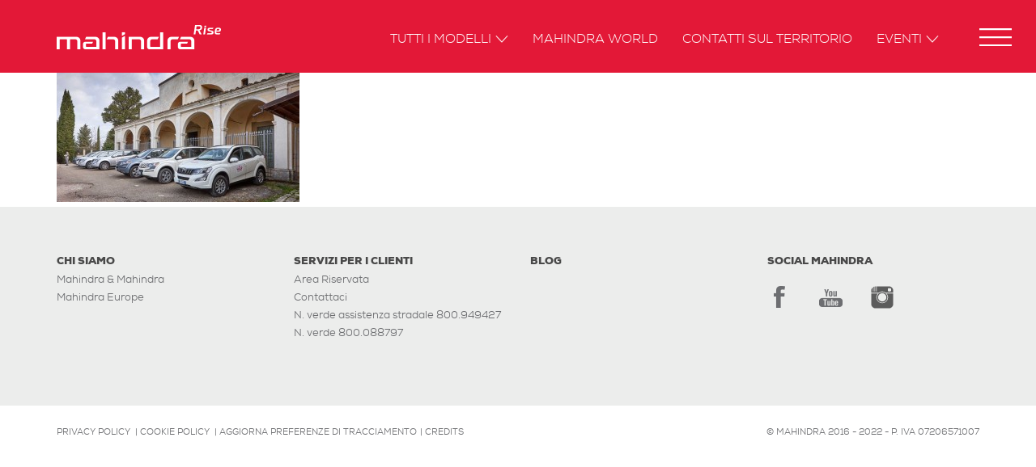

--- FILE ---
content_type: text/html; charset=UTF-8
request_url: https://www.mahindra.it/primo-raduno-xuv500-foto-gallery/064k8495/
body_size: 9303
content:
<!DOCTYPE html>
<!--[if lt IE 7 ]> <body data-rsssl=1 class="ie6">[endif]-->
<!--[if IE 7 ]><body data-rsssl=1 class="ie7">[endif]-->
<!--[if IE 8 ]><body data-rsssl=1 class="ie8">[endif]-->
<!--[if IE 9 ]><body data-rsssl=1 class="ie9">[endif]-->
<!--[if (gt IE 9)|!(IE)]>[endif]-->

<html>

<head>
    <meta charset="UTF-8">
    <meta http-equiv="X-UA-Compatible" content="IE=edge">
    <meta name="viewport" content="width=device-width, user-scalable=no, initial-scale=1">
	<meta name="facebook-domain-verification" content="hy8qsa4msdc3ikz16wtkb0ix8zjynu" />

    			<script type="text/javascript" class="_iub_cs_skip">
				var _iub = _iub || {};
				_iub.csConfiguration = _iub.csConfiguration || {};
				_iub.csConfiguration.siteId = "2860280";
				_iub.csConfiguration.cookiePolicyId = "61909846";
			</script>
			<script class="_iub_cs_skip" src="https://cs.iubenda.com/autoblocking/2860280.js"></script>
			<meta name='robots' content='index, follow, max-image-preview:large, max-snippet:-1, max-video-preview:-1' />

	<!-- This site is optimized with the Yoast SEO plugin v19.14 - https://yoast.com/wordpress/plugins/seo/ -->
	<title>064K8495 - Mahindra Italia</title>
	<link rel="canonical" href="https://www.mahindra.it/primo-raduno-xuv500-foto-gallery/064k8495/" />
	<meta property="og:locale" content="it_IT" />
	<meta property="og:type" content="article" />
	<meta property="og:title" content="064K8495 - Mahindra Italia" />
	<meta property="og:url" content="https://www.mahindra.it/primo-raduno-xuv500-foto-gallery/064k8495/" />
	<meta property="og:site_name" content="Mahindra Italia" />
	<meta property="article:modified_time" content="2018-12-12T14:26:27+00:00" />
	<meta property="og:image" content="https://www.mahindra.it/primo-raduno-xuv500-foto-gallery/064k8495" />
	<meta property="og:image:width" content="1997" />
	<meta property="og:image:height" content="1280" />
	<meta property="og:image:type" content="image/jpeg" />
	<meta name="twitter:card" content="summary_large_image" />
	<script type="application/ld+json" class="yoast-schema-graph">{"@context":"https://schema.org","@graph":[{"@type":"WebPage","@id":"https://www.mahindra.it/primo-raduno-xuv500-foto-gallery/064k8495/","url":"https://www.mahindra.it/primo-raduno-xuv500-foto-gallery/064k8495/","name":"064K8495 - Mahindra Italia","isPartOf":{"@id":"https://www.mahindra.it/#website"},"primaryImageOfPage":{"@id":"https://www.mahindra.it/primo-raduno-xuv500-foto-gallery/064k8495/#primaryimage"},"image":{"@id":"https://www.mahindra.it/primo-raduno-xuv500-foto-gallery/064k8495/#primaryimage"},"thumbnailUrl":"https://www.mahindra.it/wp-content/uploads/064K8495.jpg","datePublished":"2017-11-28T13:29:40+00:00","dateModified":"2018-12-12T14:26:27+00:00","breadcrumb":{"@id":"https://www.mahindra.it/primo-raduno-xuv500-foto-gallery/064k8495/#breadcrumb"},"inLanguage":"it-IT","potentialAction":[{"@type":"ReadAction","target":["https://www.mahindra.it/primo-raduno-xuv500-foto-gallery/064k8495/"]}]},{"@type":"ImageObject","inLanguage":"it-IT","@id":"https://www.mahindra.it/primo-raduno-xuv500-foto-gallery/064k8495/#primaryimage","url":"https://www.mahindra.it/wp-content/uploads/064K8495.jpg","contentUrl":"https://www.mahindra.it/wp-content/uploads/064K8495.jpg","width":1997,"height":1280,"caption":"primo raduno mahindra XUV 500"},{"@type":"BreadcrumbList","@id":"https://www.mahindra.it/primo-raduno-xuv500-foto-gallery/064k8495/#breadcrumb","itemListElement":[{"@type":"ListItem","position":1,"name":"Home","item":"https://www.mahindra.it/"},{"@type":"ListItem","position":2,"name":"Primo raduno XUV500 &#8211; foto gallery","item":"https://www.mahindra.it/primo-raduno-xuv500-foto-gallery/"},{"@type":"ListItem","position":3,"name":"064K8495"}]},{"@type":"WebSite","@id":"https://www.mahindra.it/#website","url":"https://www.mahindra.it/","name":"Mahindra Italia","description":"Rise.","publisher":{"@id":"https://www.mahindra.it/#organization"},"potentialAction":[{"@type":"SearchAction","target":{"@type":"EntryPoint","urlTemplate":"https://www.mahindra.it/?s={search_term_string}"},"query-input":"required name=search_term_string"}],"inLanguage":"it-IT"},{"@type":"Organization","@id":"https://www.mahindra.it/#organization","name":"Mahindra Italia","url":"https://www.mahindra.it/","logo":{"@type":"ImageObject","inLanguage":"it-IT","@id":"https://www.mahindra.it/#/schema/logo/image/","url":"https://www.mahindra.it/wp-content/uploads/2016/02/mahindra_news.jpg","contentUrl":"https://www.mahindra.it/wp-content/uploads/2016/02/mahindra_news.jpg","width":440,"height":290,"caption":"Mahindra Italia"},"image":{"@id":"https://www.mahindra.it/#/schema/logo/image/"}}]}</script>
	<!-- / Yoast SEO plugin. -->


<script type='application/javascript'  id='pys-version-script'>console.log('PixelYourSite Free version 9.5.3');</script>
<link rel='dns-prefetch' href='//cdn.iubenda.com' />
<link rel="alternate" type="application/rss+xml" title="Mahindra Italia &raquo; 064K8495 Feed dei commenti" href="https://www.mahindra.it/primo-raduno-xuv500-foto-gallery/064k8495/feed/" />
<link rel='stylesheet' id='wp-block-library-css' href='https://www.mahindra.it/wp-includes/css/dist/block-library/style.min.css?ver=a9841915d4f7ab65638d9cdf5340d174' type='text/css' media='all' />
<link rel='stylesheet' id='classic-theme-styles-css' href='https://www.mahindra.it/wp-includes/css/classic-themes.min.css?ver=1' type='text/css' media='all' />
<style id='global-styles-inline-css' type='text/css'>
body{--wp--preset--color--black: #000000;--wp--preset--color--cyan-bluish-gray: #abb8c3;--wp--preset--color--white: #ffffff;--wp--preset--color--pale-pink: #f78da7;--wp--preset--color--vivid-red: #cf2e2e;--wp--preset--color--luminous-vivid-orange: #ff6900;--wp--preset--color--luminous-vivid-amber: #fcb900;--wp--preset--color--light-green-cyan: #7bdcb5;--wp--preset--color--vivid-green-cyan: #00d084;--wp--preset--color--pale-cyan-blue: #8ed1fc;--wp--preset--color--vivid-cyan-blue: #0693e3;--wp--preset--color--vivid-purple: #9b51e0;--wp--preset--gradient--vivid-cyan-blue-to-vivid-purple: linear-gradient(135deg,rgba(6,147,227,1) 0%,rgb(155,81,224) 100%);--wp--preset--gradient--light-green-cyan-to-vivid-green-cyan: linear-gradient(135deg,rgb(122,220,180) 0%,rgb(0,208,130) 100%);--wp--preset--gradient--luminous-vivid-amber-to-luminous-vivid-orange: linear-gradient(135deg,rgba(252,185,0,1) 0%,rgba(255,105,0,1) 100%);--wp--preset--gradient--luminous-vivid-orange-to-vivid-red: linear-gradient(135deg,rgba(255,105,0,1) 0%,rgb(207,46,46) 100%);--wp--preset--gradient--very-light-gray-to-cyan-bluish-gray: linear-gradient(135deg,rgb(238,238,238) 0%,rgb(169,184,195) 100%);--wp--preset--gradient--cool-to-warm-spectrum: linear-gradient(135deg,rgb(74,234,220) 0%,rgb(151,120,209) 20%,rgb(207,42,186) 40%,rgb(238,44,130) 60%,rgb(251,105,98) 80%,rgb(254,248,76) 100%);--wp--preset--gradient--blush-light-purple: linear-gradient(135deg,rgb(255,206,236) 0%,rgb(152,150,240) 100%);--wp--preset--gradient--blush-bordeaux: linear-gradient(135deg,rgb(254,205,165) 0%,rgb(254,45,45) 50%,rgb(107,0,62) 100%);--wp--preset--gradient--luminous-dusk: linear-gradient(135deg,rgb(255,203,112) 0%,rgb(199,81,192) 50%,rgb(65,88,208) 100%);--wp--preset--gradient--pale-ocean: linear-gradient(135deg,rgb(255,245,203) 0%,rgb(182,227,212) 50%,rgb(51,167,181) 100%);--wp--preset--gradient--electric-grass: linear-gradient(135deg,rgb(202,248,128) 0%,rgb(113,206,126) 100%);--wp--preset--gradient--midnight: linear-gradient(135deg,rgb(2,3,129) 0%,rgb(40,116,252) 100%);--wp--preset--duotone--dark-grayscale: url('#wp-duotone-dark-grayscale');--wp--preset--duotone--grayscale: url('#wp-duotone-grayscale');--wp--preset--duotone--purple-yellow: url('#wp-duotone-purple-yellow');--wp--preset--duotone--blue-red: url('#wp-duotone-blue-red');--wp--preset--duotone--midnight: url('#wp-duotone-midnight');--wp--preset--duotone--magenta-yellow: url('#wp-duotone-magenta-yellow');--wp--preset--duotone--purple-green: url('#wp-duotone-purple-green');--wp--preset--duotone--blue-orange: url('#wp-duotone-blue-orange');--wp--preset--font-size--small: 13px;--wp--preset--font-size--medium: 20px;--wp--preset--font-size--large: 36px;--wp--preset--font-size--x-large: 42px;--wp--preset--spacing--20: 0.44rem;--wp--preset--spacing--30: 0.67rem;--wp--preset--spacing--40: 1rem;--wp--preset--spacing--50: 1.5rem;--wp--preset--spacing--60: 2.25rem;--wp--preset--spacing--70: 3.38rem;--wp--preset--spacing--80: 5.06rem;}:where(.is-layout-flex){gap: 0.5em;}body .is-layout-flow > .alignleft{float: left;margin-inline-start: 0;margin-inline-end: 2em;}body .is-layout-flow > .alignright{float: right;margin-inline-start: 2em;margin-inline-end: 0;}body .is-layout-flow > .aligncenter{margin-left: auto !important;margin-right: auto !important;}body .is-layout-constrained > .alignleft{float: left;margin-inline-start: 0;margin-inline-end: 2em;}body .is-layout-constrained > .alignright{float: right;margin-inline-start: 2em;margin-inline-end: 0;}body .is-layout-constrained > .aligncenter{margin-left: auto !important;margin-right: auto !important;}body .is-layout-constrained > :where(:not(.alignleft):not(.alignright):not(.alignfull)){max-width: var(--wp--style--global--content-size);margin-left: auto !important;margin-right: auto !important;}body .is-layout-constrained > .alignwide{max-width: var(--wp--style--global--wide-size);}body .is-layout-flex{display: flex;}body .is-layout-flex{flex-wrap: wrap;align-items: center;}body .is-layout-flex > *{margin: 0;}:where(.wp-block-columns.is-layout-flex){gap: 2em;}.has-black-color{color: var(--wp--preset--color--black) !important;}.has-cyan-bluish-gray-color{color: var(--wp--preset--color--cyan-bluish-gray) !important;}.has-white-color{color: var(--wp--preset--color--white) !important;}.has-pale-pink-color{color: var(--wp--preset--color--pale-pink) !important;}.has-vivid-red-color{color: var(--wp--preset--color--vivid-red) !important;}.has-luminous-vivid-orange-color{color: var(--wp--preset--color--luminous-vivid-orange) !important;}.has-luminous-vivid-amber-color{color: var(--wp--preset--color--luminous-vivid-amber) !important;}.has-light-green-cyan-color{color: var(--wp--preset--color--light-green-cyan) !important;}.has-vivid-green-cyan-color{color: var(--wp--preset--color--vivid-green-cyan) !important;}.has-pale-cyan-blue-color{color: var(--wp--preset--color--pale-cyan-blue) !important;}.has-vivid-cyan-blue-color{color: var(--wp--preset--color--vivid-cyan-blue) !important;}.has-vivid-purple-color{color: var(--wp--preset--color--vivid-purple) !important;}.has-black-background-color{background-color: var(--wp--preset--color--black) !important;}.has-cyan-bluish-gray-background-color{background-color: var(--wp--preset--color--cyan-bluish-gray) !important;}.has-white-background-color{background-color: var(--wp--preset--color--white) !important;}.has-pale-pink-background-color{background-color: var(--wp--preset--color--pale-pink) !important;}.has-vivid-red-background-color{background-color: var(--wp--preset--color--vivid-red) !important;}.has-luminous-vivid-orange-background-color{background-color: var(--wp--preset--color--luminous-vivid-orange) !important;}.has-luminous-vivid-amber-background-color{background-color: var(--wp--preset--color--luminous-vivid-amber) !important;}.has-light-green-cyan-background-color{background-color: var(--wp--preset--color--light-green-cyan) !important;}.has-vivid-green-cyan-background-color{background-color: var(--wp--preset--color--vivid-green-cyan) !important;}.has-pale-cyan-blue-background-color{background-color: var(--wp--preset--color--pale-cyan-blue) !important;}.has-vivid-cyan-blue-background-color{background-color: var(--wp--preset--color--vivid-cyan-blue) !important;}.has-vivid-purple-background-color{background-color: var(--wp--preset--color--vivid-purple) !important;}.has-black-border-color{border-color: var(--wp--preset--color--black) !important;}.has-cyan-bluish-gray-border-color{border-color: var(--wp--preset--color--cyan-bluish-gray) !important;}.has-white-border-color{border-color: var(--wp--preset--color--white) !important;}.has-pale-pink-border-color{border-color: var(--wp--preset--color--pale-pink) !important;}.has-vivid-red-border-color{border-color: var(--wp--preset--color--vivid-red) !important;}.has-luminous-vivid-orange-border-color{border-color: var(--wp--preset--color--luminous-vivid-orange) !important;}.has-luminous-vivid-amber-border-color{border-color: var(--wp--preset--color--luminous-vivid-amber) !important;}.has-light-green-cyan-border-color{border-color: var(--wp--preset--color--light-green-cyan) !important;}.has-vivid-green-cyan-border-color{border-color: var(--wp--preset--color--vivid-green-cyan) !important;}.has-pale-cyan-blue-border-color{border-color: var(--wp--preset--color--pale-cyan-blue) !important;}.has-vivid-cyan-blue-border-color{border-color: var(--wp--preset--color--vivid-cyan-blue) !important;}.has-vivid-purple-border-color{border-color: var(--wp--preset--color--vivid-purple) !important;}.has-vivid-cyan-blue-to-vivid-purple-gradient-background{background: var(--wp--preset--gradient--vivid-cyan-blue-to-vivid-purple) !important;}.has-light-green-cyan-to-vivid-green-cyan-gradient-background{background: var(--wp--preset--gradient--light-green-cyan-to-vivid-green-cyan) !important;}.has-luminous-vivid-amber-to-luminous-vivid-orange-gradient-background{background: var(--wp--preset--gradient--luminous-vivid-amber-to-luminous-vivid-orange) !important;}.has-luminous-vivid-orange-to-vivid-red-gradient-background{background: var(--wp--preset--gradient--luminous-vivid-orange-to-vivid-red) !important;}.has-very-light-gray-to-cyan-bluish-gray-gradient-background{background: var(--wp--preset--gradient--very-light-gray-to-cyan-bluish-gray) !important;}.has-cool-to-warm-spectrum-gradient-background{background: var(--wp--preset--gradient--cool-to-warm-spectrum) !important;}.has-blush-light-purple-gradient-background{background: var(--wp--preset--gradient--blush-light-purple) !important;}.has-blush-bordeaux-gradient-background{background: var(--wp--preset--gradient--blush-bordeaux) !important;}.has-luminous-dusk-gradient-background{background: var(--wp--preset--gradient--luminous-dusk) !important;}.has-pale-ocean-gradient-background{background: var(--wp--preset--gradient--pale-ocean) !important;}.has-electric-grass-gradient-background{background: var(--wp--preset--gradient--electric-grass) !important;}.has-midnight-gradient-background{background: var(--wp--preset--gradient--midnight) !important;}.has-small-font-size{font-size: var(--wp--preset--font-size--small) !important;}.has-medium-font-size{font-size: var(--wp--preset--font-size--medium) !important;}.has-large-font-size{font-size: var(--wp--preset--font-size--large) !important;}.has-x-large-font-size{font-size: var(--wp--preset--font-size--x-large) !important;}
.wp-block-navigation a:where(:not(.wp-element-button)){color: inherit;}
:where(.wp-block-columns.is-layout-flex){gap: 2em;}
.wp-block-pullquote{font-size: 1.5em;line-height: 1.6;}
</style>
<link rel='stylesheet' id='menu-image-css' href='https://www.mahindra.it/wp-content/plugins/menu-image/includes/css/menu-image.css?ver=3.0.8' type='text/css' media='all' />
<link rel='stylesheet' id='dashicons-css' href='https://www.mahindra.it/wp-includes/css/dashicons.min.css?ver=a9841915d4f7ab65638d9cdf5340d174' type='text/css' media='all' />
<link rel='stylesheet' id='rfbwp-fontawesome-css' href='https://www.mahindra.it/wp-content/plugins/responsive-flipbook/assets/fonts/font-awesome.css?ver=a9841915d4f7ab65638d9cdf5340d174' type='text/css' media='all' />
<link rel='stylesheet' id='rfbwp-et_icons-css' href='https://www.mahindra.it/wp-content/plugins/responsive-flipbook/assets/fonts/et-icons.css?ver=a9841915d4f7ab65638d9cdf5340d174' type='text/css' media='all' />
<link rel='stylesheet' id='rfbwp-et_line-css' href='https://www.mahindra.it/wp-content/plugins/responsive-flipbook/assets/fonts/et-line.css?ver=a9841915d4f7ab65638d9cdf5340d174' type='text/css' media='all' />
<link rel='stylesheet' id='rfbwp-styles-css' href='https://www.mahindra.it/wp-content/plugins/responsive-flipbook/assets/css/style.min.css?ver=a9841915d4f7ab65638d9cdf5340d174' type='text/css' media='all' />
<link rel='stylesheet' id='threesixty-css' href='https://www.mahindra.it/wp-content/plugins/smart-product-viewer/includes/css/360.css?ver=a9841915d4f7ab65638d9cdf5340d174' type='text/css' media='all' />
<link rel='stylesheet' id='magnific-popup-css' href='https://www.mahindra.it/wp-content/plugins/smart-product-viewer/includes/css/magnific-popup.css?ver=a9841915d4f7ab65638d9cdf5340d174' type='text/css' media='all' />

<script  type="text/javascript" class=" _iub_cs_skip" type='text/javascript' id='iubenda-head-inline-scripts-0'>

var _iub = _iub || [];
_iub.csConfiguration = {"perPurposeConsent":true,"siteId":2860280,"cookiePolicyId":61909846,"lang":"it", "banner":{ "acceptButtonCaptionColor":"#FFFFFF","acceptButtonColor":"#000000","acceptButtonDisplay":true,"backgroundColor":"#FFFFFF","closeButtonRejects":true,"customizeButtonCaptionColor":"#4D4D4D","customizeButtonColor":"#DADADA","customizeButtonDisplay":true,"explicitWithdrawal":true,"fontSizeBody":"12px","fontSizeCloseButton":"18px","listPurposes":true,"position":"float-bottom-right","textColor":"#000000" }};
</script>
<script  type="text/javascript" charset="UTF-8" async="" class=" _iub_cs_skip" type='text/javascript' src='//cdn.iubenda.com/cs/iubenda_cs.js?ver=3.11.1' id='iubenda-head-scripts-1-js'></script>
<script type='text/javascript' src='https://www.mahindra.it/wp-includes/js/jquery/jquery.min.js?ver=3.6.1' id='jquery-core-js'></script>
<script type='text/javascript' src='https://www.mahindra.it/wp-includes/js/jquery/jquery-migrate.min.js?ver=3.3.2' id='jquery-migrate-js'></script>
<script type='text/javascript' id='ion-sound-js-extra'>
/* <![CDATA[ */
var mpcthLocalize = {"soundsPath":"https:\/\/www.mahindra.it\/wp-content\/plugins\/responsive-flipbook\/assets\/sounds\/","downloadPath":"https:\/\/www.mahindra.it\/wp-content\/plugins\/responsive-flipbook\/includes\/download.php?file="};
/* ]]> */
</script>
<script type='text/javascript' src='https://www.mahindra.it/wp-content/plugins/responsive-flipbook/assets/js/ion.sound.min.js?ver=a9841915d4f7ab65638d9cdf5340d174' id='ion-sound-js'></script>
<script type='text/javascript' src='https://www.mahindra.it/wp-content/plugins/responsive-flipbook/assets/js/jquery.doubletap.js?ver=a9841915d4f7ab65638d9cdf5340d174' id='jquery-doubletab-js'></script>
<script type='text/javascript' src='https://www.mahindra.it/wp-content/plugins/smart-product-viewer/includes/js/jquery.magnific-popup.min.js?ver=a9841915d4f7ab65638d9cdf5340d174' id='magnific-popup-js'></script>
<script type='text/javascript' src='https://www.mahindra.it/wp-content/plugins/smart-product-viewer/includes/js/smart.product.min.js?ver=a9841915d4f7ab65638d9cdf5340d174' id='smart-product-js'></script>
<script type='text/javascript' src='https://www.mahindra.it/wp-content/plugins/smart-product-viewer/includes/js/spv.ajax.js?ver=a9841915d4f7ab65638d9cdf5340d174' id='spv.ajax-js'></script>
<script type='text/javascript' src='https://www.mahindra.it/wp-content/plugins/pixelyoursite/dist/scripts/jquery.bind-first-0.2.3.min.js?ver=a9841915d4f7ab65638d9cdf5340d174' id='jquery-bind-first-js'></script>
<script type='text/javascript' src='https://www.mahindra.it/wp-content/plugins/pixelyoursite/dist/scripts/js.cookie-2.1.3.min.js?ver=2.1.3' id='js-cookie-pys-js'></script>
<script type='text/javascript' id='pys-js-extra'>
/* <![CDATA[ */
var pysOptions = {"staticEvents":{"facebook":{"init_event":[{"delay":0,"type":"static","name":"PageView","pixelIds":["459799667955772"],"eventID":"9a0eb536-0e41-4d0b-b4ae-117397fc1341","params":{"page_title":"064K8495","post_type":"attachment","post_id":4871,"plugin":"PixelYourSite","user_role":"guest","event_url":"www.mahindra.it\/primo-raduno-xuv500-foto-gallery\/064k8495\/"},"e_id":"init_event","ids":[],"hasTimeWindow":false,"timeWindow":0,"woo_order":"","edd_order":""}]}},"dynamicEvents":{"automatic_event_form":{"facebook":{"delay":0,"type":"dyn","name":"Form","pixelIds":["459799667955772"],"eventID":"74b1bc7a-89a7-4d7e-9f6f-dc8fb81e1513","params":{"page_title":"064K8495","post_type":"attachment","post_id":4871,"plugin":"PixelYourSite","user_role":"guest","event_url":"www.mahindra.it\/primo-raduno-xuv500-foto-gallery\/064k8495\/"},"e_id":"automatic_event_form","ids":[],"hasTimeWindow":false,"timeWindow":0,"woo_order":"","edd_order":""}},"automatic_event_download":{"facebook":{"delay":0,"type":"dyn","name":"Download","extensions":["","doc","exe","js","pdf","ppt","tgz","zip","xls"],"pixelIds":["459799667955772"],"eventID":"e0ffa600-5798-4b81-9e16-1cb8a4f7b98f","params":{"page_title":"064K8495","post_type":"attachment","post_id":4871,"plugin":"PixelYourSite","user_role":"guest","event_url":"www.mahindra.it\/primo-raduno-xuv500-foto-gallery\/064k8495\/"},"e_id":"automatic_event_download","ids":[],"hasTimeWindow":false,"timeWindow":0,"woo_order":"","edd_order":""}},"automatic_event_comment":{"facebook":{"delay":0,"type":"dyn","name":"Comment","pixelIds":["459799667955772"],"eventID":"ff7878ec-00d1-4372-855d-14360822bba6","params":{"page_title":"064K8495","post_type":"attachment","post_id":4871,"plugin":"PixelYourSite","user_role":"guest","event_url":"www.mahindra.it\/primo-raduno-xuv500-foto-gallery\/064k8495\/"},"e_id":"automatic_event_comment","ids":[],"hasTimeWindow":false,"timeWindow":0,"woo_order":"","edd_order":""}}},"triggerEvents":[],"triggerEventTypes":[],"facebook":{"pixelIds":["459799667955772"],"advancedMatching":[],"advancedMatchingEnabled":true,"removeMetadata":false,"contentParams":{"post_type":"attachment","post_id":4871,"content_name":"064K8495","tags":"","categories":[]},"commentEventEnabled":true,"wooVariableAsSimple":false,"downloadEnabled":true,"formEventEnabled":true,"serverApiEnabled":true,"wooCRSendFromServer":false,"send_external_id":null},"debug":"","siteUrl":"https:\/\/www.mahindra.it","ajaxUrl":"https:\/\/www.mahindra.it\/wp-admin\/admin-ajax.php","ajax_event":"67be5ec894","enable_remove_download_url_param":"1","cookie_duration":"7","last_visit_duration":"60","enable_success_send_form":"","ajaxForServerEvent":"1","send_external_id":"1","external_id_expire":"180","google_consent_mode":"1","gdpr":{"ajax_enabled":false,"all_disabled_by_api":false,"facebook_disabled_by_api":false,"analytics_disabled_by_api":false,"google_ads_disabled_by_api":false,"pinterest_disabled_by_api":false,"bing_disabled_by_api":false,"externalID_disabled_by_api":false,"facebook_prior_consent_enabled":true,"analytics_prior_consent_enabled":true,"google_ads_prior_consent_enabled":null,"pinterest_prior_consent_enabled":true,"bing_prior_consent_enabled":true,"cookiebot_integration_enabled":false,"cookiebot_facebook_consent_category":"marketing","cookiebot_analytics_consent_category":"statistics","cookiebot_tiktok_consent_category":"marketing","cookiebot_google_ads_consent_category":null,"cookiebot_pinterest_consent_category":"marketing","cookiebot_bing_consent_category":"marketing","consent_magic_integration_enabled":false,"real_cookie_banner_integration_enabled":false,"cookie_notice_integration_enabled":false,"cookie_law_info_integration_enabled":false,"analytics_storage":{"enabled":true,"value":"granted","filter":false},"ad_storage":{"enabled":true,"value":"granted","filter":false},"ad_user_data":{"enabled":true,"value":"granted","filter":false},"ad_personalization":{"enabled":true,"value":"granted","filter":false}},"cookie":{"disabled_all_cookie":false,"disabled_start_session_cookie":false,"disabled_advanced_form_data_cookie":false,"disabled_landing_page_cookie":false,"disabled_first_visit_cookie":false,"disabled_trafficsource_cookie":false,"disabled_utmTerms_cookie":false,"disabled_utmId_cookie":false},"tracking_analytics":{"TrafficSource":"direct","TrafficLanding":"undefined","TrafficUtms":[],"TrafficUtmsId":[]},"woo":{"enabled":false},"edd":{"enabled":false}};
/* ]]> */
</script>
<script type='text/javascript' src='https://www.mahindra.it/wp-content/plugins/pixelyoursite/dist/scripts/public.js?ver=9.5.3' id='pys-js'></script>

<link rel='shortlink' href='https://www.mahindra.it/?p=4871' />
<link rel="alternate" type="application/json+oembed" href="https://www.mahindra.it/wp-json/oembed/1.0/embed?url=https%3A%2F%2Fwww.mahindra.it%2Fprimo-raduno-xuv500-foto-gallery%2F064k8495%2F" />
<link rel="alternate" type="text/xml+oembed" href="https://www.mahindra.it/wp-json/oembed/1.0/embed?url=https%3A%2F%2Fwww.mahindra.it%2Fprimo-raduno-xuv500-foto-gallery%2F064k8495%2F&#038;format=xml" />
<!--[if lt IE 9]><script>var rfbwp_ie_8 = true;</script><![endif]-->
    <link rel="shortcut icon" href="https://www.mahindra.it/wp-content/themes/mahindra/common/img/favicon.ico">
    <link rel="apple-touch-icon" href="https://www.mahindra.it/wp-content/themes/mahindra/common/img/apple-touch-icon.png">

    <link rel="stylesheet" href="https://www.mahindra.it/wp-content/themes/mahindra/common/css/bootstrap.min.css">
    <link rel="stylesheet" href="https://www.mahindra.it/wp-content/themes/mahindra/common/css/main.css?v=20191004">
    <link rel="stylesheet" href="https://www.mahindra.it/wp-content/themes/mahindra/common/css/custom.css?v=20191203a">
	<link rel="stylesheet" href="https://use.fontawesome.com/releases/v5.0.9/css/all.css" integrity="sha384-5SOiIsAziJl6AWe0HWRKTXlfcSHKmYV4RBF18PPJ173Kzn7jzMyFuTtk8JA7QQG1" crossorigin="anonymous">

    <!-- HTML5 shim and Respond.js for IE8 support of HTML5 elements and media queries -->
    <!--[if lt IE 9]>
    <script src="https://www.mahindra.it/wp-content/themes/mahindra/common/js/html5.js"></script>
    <![endif]-->
    <!-- Facebook Pixel Code manuale -->
<!--<script>
!function(f,b,e,v,n,t,s)
{if(f.fbq)return;n=f.fbq=function(){n.callMethod?
n.callMethod.apply(n,arguments):n.queue.push(arguments)};
if(!f._fbq)f._fbq=n;n.push=n;n.loaded=!0;n.version='2.0';
n.queue=[];t=b.createElement(e);t.async=!0;
t.src=v;s=b.getElementsByTagName(e)[0];
s.parentNode.insertBefore(t,s)}(window,document,'script',
'https://connect.facebook.net/en_US/fbevents.js');
 fbq('init', '459799667955772'); 
fbq('track', 'PageView');
</script>
<noscript>
 <img height="1" width="1" src="https://www.facebook.com/tr?id=459799667955772&ev=PageView&noscript=1"/>
</noscript>-->
<!-- End Facebook Pixel Code -->


<!-- Google Tag Manager --> <script>(function(w,d,s,l,i){w[l]=w[l]||[];w[l].push({'gtm.start':
new Date().getTime(),event:'gtm.js'});var f=d.getElementsByTagName(s)[0], j=d.createElement(s),dl=l!='dataLayer'?'&l='+l:'';j.async=true;j.src= 'https://www.googletagmanager.com/gtm.js?id='+i+dl;f.parentNode.insertBefore(j,f); })(window,document,'script','dataLayer','GTM-K7SV4JD');</script>
<!-- End Google Tag Manager -->

<!-- google analytics tracking disabled for logged in users -->
<!-- Global site tag (gtag.js) - Google Analytics -->
<script async src="https://www.googletagmanager.com/gtag/js?id=UA-34577751-1"></script>
<script>
	window.dataLayer = window.dataLayer || [];
	function gtag(){
		dataLayer.push(arguments);
	}
	gtag('js', new Date());

	gtag('config', 'UA-34577751-1', { 'anonymize_ip': true });
	gtag('config', 'AW-776787937');

	/*document.addEventListener('wpcf7mailsent', function( event ) {
		gtag('event', 'conversion', {'send_to': 'AW-776787937/Zt0qCNW9ypABEOGvs_IC'});
	}, false );*/

</script>

<link href="https://www.mahindra.es" hreflang="es" rel="alternate" />
<link href="https://www.mahindra.it" hreflang="it" rel="alternate" />
</head>

<body data-rsssl=1 lang="it">

<!-- Google Tag Manager (noscript) -->
<noscript><iframe src="https://www.googletagmanager.com/ns.html?id=GTM-K7SV4JD" height="0" width="0" style="display:none;visibility:hidden"></iframe></noscript>
<!-- End Google Tag Manager (noscript) -->

<section id="loader">
    <div class="spinner">
        <div class="rect1"></div>
        <div class="rect2"></div>
        <div class="rect3"></div>
        <div class="rect4"></div>
        <div class="rect5"></div>
    </div>
</section>
<header>
    <nav class="navbar navbar-custom navbar-fixed-top" role="navigation">
        <section class="container">
            <section class="navbar-header">
                <button type="button" class="navbar-toggle collapsed" data-toggle="collapse" data-target="#navbar"
                        aria-expanded="false" aria-controls="navbar">
                    <span class="sr-only">Toggle navigation</span>
                    <span class="icon-bar"></span>
                    <span class="icon-bar"></span>
                    <span class="icon-bar"></span>
                </button>

                <a class="navbar-brand" href="https://www.mahindra.it"></a>
            </section><!--navbar-header-->

            <section id="navbar" class="collapse navbar-collapse">
                <ul class="nav navbar-nav">
                    <li class="dropdown">
    <a href="#" class="dropdown-toggle" data-toggle="dropdown" role="button"
       aria-haspopup="true" aria-expanded="false">Tutti i modelli<span
            class="caret"></span></a>
    <ul class="dropdown-menu">

        <section class="container">
            <li><a href="https://www.mahindra.it/modelli/kuv100-nxt-m-bifuel-k6/"><img class="img_responsive" alt="" src="https://www.mahindra.it/wp-content/uploads/KUV100NX-red-menu.png"><h5>KUV100 nxt</h5></a></li>
        </section><!--container-->
    </ul>
</li>                    <li><a href="https://www.mahindra.it/mahindra-world/">Mahindra World</a></li><li><a href="https://www.mahindra.it/contatti-sul-territorio/">Contatti sul territorio</a></li><li class="secondary-item"><a href="#">Chi Siamo</a></li><li class="secondary-item"><a href="https://www.mahindra.it/chi-siamo/mahindra-mahindra/">Mahindra &#038; Mahindra</a></li><li class="secondary-item"><a href="https://www.mahindra.it/chi-siamo/mahindra-europe/">Mahindra in Europa</a></li><li class="secondary-item"><a href="https://mahindra.filecamp.com/">Area Riservata</a></li><li class="secondary-item"><a href="https://www.mahindra.it/mahindra-area-press/">Area Press</a></li><li class="secondary-item"><a href="https://www.mahindra.it/servizi-per-i-clienti/contattaci/">Contattaci</a></li><li class="secondary-item"><a href="https://www.mahindra.it/blog/">Blog</a></li>                    <li class="dropdown">
    <a href="#" class="dropdown-toggle" data-toggle="dropdown" role="button"
       aria-haspopup="true" aria-expanded="false">Eventi<span
            class="caret"></span></a>
    <ul class="dropdown-menu">
        <li><a href="https://www.mahindra.it/terzo-raduno-26-e-27-ottobre-colli-piacentini/"><h5>Raduno 2019</h5></a></li>    </ul>
</li>                </ul>
            </section><!--navbar-->

        </section><!--navbar-header-->
    </nav><!--container-->
    <section id="secondary_menu" class="dropdown">

    <a href="#" class="dropdown-toggle" data-toggle="dropdown" role="button" aria-haspopup="true" aria-expanded="false"><span class="icon" aria-hidden="true"></span></a>
        <ul class="dropdown-menu">
        <li><a  class="first_level" href="#">Chi Siamo</a></li><li><a   href="https://www.mahindra.it/chi-siamo/mahindra-mahindra/">Mahindra &#038; Mahindra</a></li><li><a   href="https://www.mahindra.it/chi-siamo/mahindra-europe/">Mahindra in Europa</a></li><li><a  class="first_level" href="https://mahindra.filecamp.com/">Area Riservata</a></li><li><a  class="first_level" href="https://www.mahindra.it/mahindra-area-press/">Area Press</a></li><li><a  class="first_level" href="https://www.mahindra.it/servizi-per-i-clienti/contattaci/">Contattaci</a></li><li><a  class="first_level" href="https://www.mahindra.it/blog/">Blog</a></li>        
    </ul>

</section><!--secondary_menu--></header><section id="main">
        <div class="container">
        <p class="attachment"><a href='https://www.mahindra.it/wp-content/uploads/064K8495.jpg'><img width="300" height="192" src="https://www.mahindra.it/wp-content/uploads/064K8495-300x192.jpg" class="attachment-medium size-medium" alt="primo raduno mahindra XUV 500" decoding="async" loading="lazy" srcset="https://www.mahindra.it/wp-content/uploads/064K8495-300x192.jpg 300w, https://www.mahindra.it/wp-content/uploads/064K8495-1024x656.jpg 1024w, https://www.mahindra.it/wp-content/uploads/064K8495-24x15.jpg 24w, https://www.mahindra.it/wp-content/uploads/064K8495-48x31.jpg 48w, https://www.mahindra.it/wp-content/uploads/064K8495-19x12.jpg 19w, https://www.mahindra.it/wp-content/uploads/064K8495-100x64.jpg 100w, https://www.mahindra.it/wp-content/uploads/064K8495.jpg 1997w" sizes="(max-width: 300px) 100vw, 300px" /></a></p>
    </div>

</section><!--main-->
<footer>
    <section class="container">
        <section class="row">

            <nav class="col-md-3 col-sm-6"><h5>Chi siamo</h5><div class="menu-footer-col-1-container"><ul id="menu-footer-col-1" class="menu"><li id="menu-item-4353" class="menu-item menu-item-type-post_type menu-item-object-page menu-item-4353"><a href="https://www.mahindra.it/chi-siamo/mahindra-mahindra/">Mahindra &#038; Mahindra</a></li>
<li id="menu-item-4352" class="menu-item menu-item-type-post_type menu-item-object-page menu-item-4352"><a href="https://www.mahindra.it/chi-siamo/mahindra-europe/">Mahindra Europe</a></li>
</ul></div></nav>
            <nav class="col-md-3 col-sm-6"><h5>Servizi per i clienti</h5><div class="menu-footer-col-2-container"><ul id="menu-footer-col-2" class="menu"><li id="menu-item-4354" class="menu-item menu-item-type-custom menu-item-object-custom menu-item-4354"><a href="https://mahindra.filecamp.com/">Area Riservata</a></li>
<li id="menu-item-4355" class="menu-item menu-item-type-post_type menu-item-object-page menu-item-4355"><a href="https://www.mahindra.it/servizi-per-i-clienti/contattaci/">Contattaci</a></li>
<li id="menu-item-6516" class="menu-item menu-item-type-custom menu-item-object-custom menu-item-6516"><a href="tel:800.949427">N. verde assistenza stradale 800.949427</a></li>
<li id="menu-item-13458" class="menu-item menu-item-type-custom menu-item-object-custom menu-item-13458"><a href="tel:800.088797">N. verde 800.088797</a></li>
</ul></div></nav>
            <nav class="col-md-3 col-sm-6">			<div class="textwidget"><h5><a href="https://www.mahindra.it/blog/">Blog</a></h5></div>
		</nav>
            <nav class="col-md-3 col-sm-6"><span class="hidden">Social Mahindra</span>			<div class="textwidget"> <h5>Social Mahindra</h5>
                <ul class="social">
                    <li><a class="fb" href="https://www.facebook.com/MahindraItalia/?fref=ts" target="_blank" rel="noopener"></a></li>
                    <li><a class="youtube" href="https://www.youtube.com/user/MahindraItalia" target="_blank" rel="noopener"></a></li>
<li><a class="instagram" href="https://www.instagram.com/mahindraitalia/" target="_blank" rel="noopener"></a></li>             
</ul></div>
		</nav>
        </section><!--row-->
    </section><!--container-->
</footer>


<section id="copy" class="test">
    <section class="container">
        <section class="row">
            <section class="col-md-12">
                <nav>

                    <ul>
                                              <li><a href="https://www.iubenda.com/privacy-policy/90772665" class="iubenda-nostyle no-brand iubenda-noiframe iubenda-embed iubenda-noiframe " title="Privacy Policy ">Privacy Policy</a><script type="text/javascript">(function (w,d) {var loader = function () {var s = d.createElement("script"), tag = d.getElementsByTagName("script")[0]; s.src="https://cdn.iubenda.com/iubenda.js"; tag.parentNode.insertBefore(s,tag);}; if(w.addEventListener){w.addEventListener("load", loader, false);}else if(w.attachEvent){w.attachEvent("onload", loader);}else{w.onload = loader;}})(window, document);</script></li>
                       <li>| <a href="https://www.iubenda.com/privacy-policy/90772665/cookie-policy" class="iubenda-nostyle no-brand iubenda-noiframe iubenda-embed iubenda-noiframe " title="Cookie Policy ">Cookie Policy</a><script type="text/javascript">(function (w,d) {var loader = function () {var s = d.createElement("script"), tag = d.getElementsByTagName("script")[0]; s.src="https://cdn.iubenda.com/iubenda.js"; tag.parentNode.insertBefore(s,tag);}; if(w.addEventListener){w.addEventListener("load", loader, false);}else if(w.attachEvent){w.attachEvent("onload", loader);}else{w.onload = loader;}})(window, document);</script></li>
                       <li>| <a href="#" class="iubenda-cs-preferences-link">Aggiorna preferenze di tracciamento</a></li>
                       <li style="margin-left: -2px;">| <a href="https://www.pg-w.it/" target="_blank">CREDITS</a></li>
                    </ul>
                </nav>
                <h6>&copy; Mahindra 2016 - 2022 - P. IVA 07206571007</h6>
            </section><!--col-->
        </section><!--row-->
    </section><!--container-->

</section><!--copy-->


<!-- CORE SCRIPT BOOTSTRAP
================================================== -->

<!--privacySlider-->

<script type="application/ld+json">
{
    "@context": "http://schema.org",
    "@type": "WebSite",
    "url": "https://www.mahindra.it/",
    "description": "Sito ufficiale Mahindra Italia. Veicoli commerciali, Pick Up, SUV 7 posti. Leggi le notizie, trova i concessionari e resta aggiornato sul mondo Mahindra.",
    "image": "https://www.mahindra.it/wp-content/themes/mahindra/common/img/logo.png",
    "alternateName": "Mahindra Italia",
    "name":"Mahindra Motors",
    "potentialAction": {
      "@type": "SearchAction",
      "target": "http://example.com/search?&q={query}",
      "query-input": "required"
    }
}
</script>
<script type="application/ld+json">
{ "@context" : "http://schema.org",
  "@type" : "Organization",
  "url" : "https://www.mahindra.it",
   "logo": "https://www.mahindra.it/wp-content/themes/mahindra/common/img/logo.png",
   "name" : "Mahindra Italia",
   "sameAs": [
          "https://www.facebook.com/MahindraItalia/",
          "https://twitter.com/MahindraRise",
          "https://www.youtube.com/user/MahindraItalia"
    ],
  "contactPoint" : [
    { "@type" : "ContactPoint",
      "telephone" : "numero_telefono_customer_service",
      "contactType" : "customer service",
      "areaServed" : "IT"
    }   ] }
</script><noscript><img height="1" width="1" style="display: none;" src="https://www.facebook.com/tr?id=459799667955772&ev=PageView&noscript=1&cd%5Bpage_title%5D=064K8495&cd%5Bpost_type%5D=attachment&cd%5Bpost_id%5D=4871&cd%5Bplugin%5D=PixelYourSite&cd%5Buser_role%5D=guest&cd%5Bevent_url%5D=www.mahindra.it%2Fprimo-raduno-xuv500-foto-gallery%2F064k8495%2F" alt=""></noscript>
<script type='text/javascript' id='iubenda-forms-js-extra'>
/* <![CDATA[ */
var iubFormParams = [];
/* ]]> */
</script>
<script type='text/javascript' src='https://www.mahindra.it/wp-content/plugins/iubenda-cookie-law-solution/assets/js/frontend.js?ver=3.11.1' id='iubenda-forms-js'></script>
<script type='text/javascript' src='https://www.mahindra.it/wp-content/themes/mahindra/common/js/core.js?ver=a9841915d4f7ab65638d9cdf5340d174' id='core-js'></script>
<script type='text/javascript' src='https://www.mahindra.it/wp-content/themes/mahindra/common/js/gravity-fix-ddopt.js?ver=a9841915d4f7ab65638d9cdf5340d174' id='gravity-ddopt-js'></script>
<script type='text/javascript' src='https://www.mahindra.it/wp-content/themes/mahindra/common/js/custom.js?ver=a9841915d4f7ab65638d9cdf5340d174' id='custom-js'></script>
<script type='text/javascript' src='//cdn.iubenda.com/cons/iubenda_cons.js?ver=3.11.1' id='iubenda-cons-cdn-js'></script>
<script type='text/javascript' id='iubenda-cons-js-extra'>
/* <![CDATA[ */
var iubConsParams = {"api_key":"4WABipVi2GIk86nniTG2rlp5f6xwneS6","log_level":"error","logger":"console","send_from_local_storage_at_load":"true"};
/* ]]> */
</script>
<script type='text/javascript' src='https://www.mahindra.it/wp-content/plugins/iubenda-cookie-law-solution/assets/js/cons.js?ver=3.11.1' id='iubenda-cons-js'></script>
<script type="text/javascript">
    jQuery(window).load(function() {
        // START
        start();
        carouselColori();

    });
</script>
</body>

</html>


--- FILE ---
content_type: text/css
request_url: https://www.mahindra.it/wp-content/themes/mahindra/common/css/custom.css?v=20191203a
body_size: 5113
content:
/*
    Created on : 27-mar-2018, 17.25.59
    Author     : marcocelesti
        XXX
*/
html {
	scroll-behavior: smooth;
}
body .gform_wrapper ul li.gfield {
    margin-top: 0 !important;
}
.small-header section {
    max-height: 400px;
}
.small-header #visual.ricerca h1, .small-header #visual.ricerca h3 {
    top: 30%;
}
#press_menu {
    background-color: #ecedec;
    padding-right: 0px;
    padding-left: 0px;
    margin-bottom: 5%;
}
#press_menu ul {
    list-style-type: none;
    padding: 20px;
}
#press_menu li {
    border-bottom: 1px solid #e5e5e5;
    padding: 2%;
}
#press_menu > ul > li:last-of-type {
    border-bottom: 0px;
}
#press_menu li a {
    text-transform: uppercase;
    font-size: 15px;
    font-weight: bold;
    font-family: nexa_blackregular;
    line-height: 2.2em;
    color: #000;
    cursor: pointer;
}
#press_menu li a.child {
    padding-left: 20px;
}
#press_menu li a.child:before {
    content: ' - ';
}
#press_menu li a.active, #press_menu li a:hover, #press_menu li a:focus {
    color:#e31837;
    text-decoration: none;
}
#press_grid .single_news div {
    width: 100%;
    text-decoration: none;
    font-weight: normal;
    font-style: normal;
    background-color: #ecedec;
    display: inline-block;
    margin-bottom: 15px;
    padding: 15px;
}
#press_grid .single_news {
    min-height: 400px;
}
#press_grid .single_news div img {
    max-height: 150px;
    min-height: 150px;
    -webkit-transition: all .3s ease-in-out;
    -moz-transition: all .3s ease-in-out;
    transition: all .3s ease-in-out;
    margin: auto;
    object-fit: none;
    object-position: center;
    width: 100%;
}
/*#press_grid .single_news div:hover img, #press_grid .single_news div:hover i {
    ms-transform: scale(0.9);
    -webkit-transform: scale(0.9);
    transform: scale(0.9);
}*/
#press_grid .single_news div:hover a {
    background-color: #e31837;
}
#press_grid .single_news section {
    margin-top: 10px;
}
#press_grid .single_news div .cat {
    text-transform: uppercase;
    font-size: 13px;
    font-weight: bold;
    font-family: nexa_blackregular;
    width: 49%;
    display: inline-block;
}
#press_grid .single_news .data {
    font-family: nexa_lightregular;
    font-size: 11px;
    text-align: right;
    width: 49%;
    display: inline-block;
}
#press_grid .single_news div h3 {
    font-size: 14px;
    text-align: center;
    text-transform: uppercase;
    font-family: nexa_blackregular;
    margin: 10px 0;
    min-height: 50px;
    max-height: 50px;
}
#press_grid .single_news a {
    width: 100%;
    border-radius: 0px;
    border: none;
    padding: 15px 15px 13px;
    background-color: #6d6e71;
    text-transform: uppercase;
    text-align: center;
    color: #fff;
    text-decoration: none;
    font: normal normal 14px/100% nexa_blackregular;
    margin-bottom: 0px;
}
#press_grid .single_news div.intro_press {
    padding: 0px;
    line-height: 1em;
    min-height: 3em;
}
#press_menu h2 {
    background-color: #e31837;
    padding: 20px 15px;
    text-transform: uppercase;
    text-align: center;
    color: #fff;
    text-decoration: none;
    font: normal normal 16px/100% nexa_lightregular
}
.icona i {
    font-size: 70px;
    text-align: center;
    width: 100%;
    padding: 40px;
    background: #e31837;
    color: #fff;
    text-shadow: 0px 0px 8px #000;
}

.specifiche td {
    border: 1px solid #ddd;
    padding: 12px 15px;
    width: 50%;
    vertical-align: middle;
}
.specifiche table {
    color: #6d6e71;
    font-size: 18px;
}
#news_grid.cat_areapress .single_news a .img {
    max-height: 240px;
    min-height: 240px;
    object-fit: cover;
}
#news_grid.cat_areapress .single_news.col-md-6 a .img {
    max-height: 340px;
    min-height: 340px;
}
.kuv100-lp img {
    max-width: 100%;
}
#main.kuv100-lp {
    margin-top: 0px;
    background-color: #f6f6f6;
}
#main.kuv100-lp.promo-gammasuv {
    margin-top: 0px;
    background-color: #fff;
}
.kuv100-lp .row {
    /*margin-bottom: -8px;*/
	    line-height: 0;
}
.kuv100-lp .footer-lp.row {
    /*margin-bottom: -8px;*/
	    line-height: 1.2em;
}
.kuv100-lp .row.prenota-test {
    margin-top: 20px;
}
.kuv100-lp .row.footer-lp {
    margin: 35px 15%;
    text-align: justify;
    font-size: 15px;
}
.kuv100-lp.promo-nuovokuv100 .row.footer-lp {
    margin: 5% 5% 20% 5%;
    text-align: justify;
    font-size: 15px;
    font-weight: bold;
}
.kuv100-lp.promo-gammasuv .row.footer-lp {
    margin: 5% 5% 10% 5%;
    text-align: justify;
    font-size: 15px;
    font-weight: bold;
}
.kuv100-lp.promo-gammasuv img.fondo-lp {
    margin-top: -50px;
}
.kuv100-lp .row.footer-lp p {
    margin: 10px 0;
}
.kuv100-lp .row.footer-lp h3 {
    color: #47a22d;
    font-weight: bold;
    font-size: 30px;
}
/*kuv100-lp.promo-nuovokuv100 .row.footer-lp {
        font-size: 18px;
    font-weight: 500;
*/
.kuv100-lp.promo-nuovokuv100 .row.footer-lp h3 {
    color: #bb0031;
    font-weight: bold;
    font: normal normal 50px/100% nexa_blackregular;
}
.kuv100-lp.promo-nuovokuv100 .row.nuovokuv1219.footer-lp h3 {
    color: #bb0031;
    font-weight: bold;
    font: normal normal 30px/100% nexa_blackregular;
}
.kuv100-lp.promo-nuovokuv100 .row.footer-lp h4 {
    font-weight: bold;
    font: normal normal 25px/100% nexa_blackregular;
}
.kuv100-lp.promo-gammasuv .row.footer-lp h3 {
    color: #bb0031;
    font-weight: bold;
    font: normal normal 20px/100% nexa_blackregular;
}
.form-lp {
    background: #ebedeb;
    padding: 10px 30px;
    margin: 0px 15%;
}
#nuovokuv-test-drive .form-lp {
    background: #ebedeb;
    padding: 10px 0px;
    margin: 0px 6%;
}
.form-lp .gform_wrapper form .gform_fields li .gfield_label {
    background-color: transparent;
    color: #333;
    text-align: left;
    font: normal normal 20px/100% nexa_blackregular;
}
#nuovokuv-test-drive .form-lp .gform_wrapper form .gform_fields li .gfield_label {
    width: 25%;
}
#nuovokuv-test-drive .gform_wrapper label.gfield_label+div.ginput_container {
    width: 75%;
}
.form-lp .gform_wrapper input, .form-lp .gform_wrapper select, .form-lp .gform_wrapper textarea {
    background-color: #fff;
    color: #333;
}
.form-lp .gform_wrapper form ul.gform_fields {
    width: 80% !important;
    margin: auto !important;
}
#nuovokuv-test-drive .form-lp .gform_wrapper form ul.gform_fields {
    width: 90% !important;
    margin: auto !important;
}
.form-lp .gform_wrapper .gform_footer input[type=submit] {
    width: 20% !important;
    float: none;
    display: block;
    margin: auto !important;
}
.form-lp .gform_wrapper .gform_footer {
    margin: 10px 0px !important;
}
.form-lp .gform_wrapper .gfield_required {
    color: #333 !important;
}
h4.add-lp, .form-lp .gform_confirmation_message {
    margin: 2%;
    text-align: center;
    color: #333;
    font: normal normal 25px/100% nexa_bookregular;
    text-transform: uppercase;
}
.add-lp a {
    color: #333;
    font-weight: bold;
	vertical-align: middle;
}
.kuv100-lp .form {
    margin-top: 3%;
}
img.fondo-lp {
    margin-top: -280px;
}
.kuv100-lp .gform_wrapper label.gfield_label+div.ginput_container {
    width: 70%;
}
.kuv100-lp .gform_wrapper label.gfield_label+div.ginput_container .datepicker {
	text-align: center;
}
#ui-datepicker-div .ui-icon-circle-triangle-w, #ui-datepicker-div .ui-icon-circle-triangle-e {
	display: none;
}
#ui-datepicker-div .ui-datepicker-title select {
	margin-top: 0px; 
    font-size: 1.2em;
    color: #333;
}

[data-vehicle-action="quanto"] .cta,
[data-vehicle-action="goa-dc"] .cta,
[data-vehicle-action="genio-dc"] .cta,
[data-vehicle-action="genio-sc"] .cta {
    display: none;
}

/**Area Press V.2**/
.breadcrumbs span {
    color: #333;
    font-weight: bold;
    text-transform: uppercase;
    padding: 10px 5px;
    font-size: 14px;
    line-height: 3em;
}
.breadcrumbs span[property="itemListElement"]:last-child, .breadcrumbs span[property="itemListElement"]:hover {
    color: #e31837;
    background: #ecedec;
}
.breadcrumbs {
    margin-bottom: 30px;
}
.video_press a.btn{
    width: 100%;
    border-radius: 0px;
    border: none;
    padding: 15px 15px 13px;
    background-color: #6d6e71;
    text-transform: uppercase;
    text-align: center;
    color: #fff;
    text-decoration: none;
    font: normal normal 14px/100% nexa_blackregular;
    margin-bottom: 0px;
}
.video_press a.btn:hover {
    background-color: #e31837;
}
.video_raduno.video_press {
    margin-top: 0;
}
.gallery_press {
    background-color: #ebecee !important;
    overflow: hidden;
    padding-top: 20px !important;
    padding-bottom: 20px !important;
    margin-bottom: 50px;
}

#gallery.gallery_press .griglia_immagini li a.btn {
    display: grid;
    width: 100%;
    border-radius: 0px;
    border: none;
    padding: 15px 15px 13px;
    background-color: #6d6e71;
    text-transform: uppercase;
    text-align: center;
    color: #fff;
    text-decoration: none;
    font: normal normal 14px/100% nexa_blackregular;
}
#gallery.gallery_press .griglia_immagini li a.btn:hover {
    background-color: #e31837;
}
.video_hp {
    background-position: center;
    background-repeat: no-repeat;
    background-size: contain;
    margin-top: 80px;
    height: 400px;
}
.video_cols {
    background-color: #e31837;
}
.video_full_page.video_cols .btn {
    margin-top: 120px;
}
.covid {
	/*font-size: 13px;
	font-style: italic;
	margin: 10px 0px;*/
	display: none;
}
#saferestart .selectboxit-container span, #saferestart .selectboxit-container .selectboxit-options a {
    height: 42px;
    line-height: 42px;
}
#pensasoloaguidare #formkuv100 {
	width: 100%;
}
#pensasoloaguidare .title {
	text-align: center;
}
#pensasoloaguidare .title h1 {
	font-family: 'Barlow', sans-serif;
font-size: 38px;
font-weight: 800;
}
#filtri_concessionari a {
	cursor: pointer;
}
.superincentivi h2, .promo-kuv100a h2 {
	font-family: 'Barlow', sans-serif;
	text-transform: uppercase;
	font-size: 40px;
    font-weight: 900;
    line-height: 1em;
    color: #E31833;
    margin: auto;
	letter-spacing: 1px;
	text-align: center;
	padding: 15px 0;
}
.superincentivi.kuv100-lp .row div {
	display: block;
    line-height: 1.2em;
	width: 100% !important;
	margin: 0px;
}
.superincentivi.kuv100-lp .row div.col-lg-8.col-md-8, .promo-kuv100a .row div.col-lg-8.col-md-8 {
	padding-left: 0px;
}
.superincentivi .form-lp, .promo-kuv100a .form-lp {
    background: transparent;
    padding: 0px;
    margin: 0px;
}
.superincentivi .form-lp .gform_wrapper form ul.gform_fields, .promo-kuv100a .form-lp .gform_wrapper form ul.gform_fields {
    width: 95% !important;
    margin: auto !important;
}
.superincentivi .intro, .promo-kuv100a .intro {
	padding: 0px 15px;
    text-align: justify;
}
.superincentivi .prenota .privacy-check ul.gfield_checkbox, .promo-kuv100a .prenota .privacy-check ul.gfield_checkbox {
	margin: auto;
}
.superincentivi .prenota .privacy-check ul.gfield_checkbox li, .promo-kuv100a .prenota .privacy-check ul.gfield_checkbox li {  
	text-align: center;
}
.superincentivi .form-lp .gform_wrapper form .gform_fields li .gfield_label, .promo-kuv100a .form-lp .gform_wrapper form .gform_fields li .gfield_label {
	font-family: 'Barlow', sans-serif;
	text-transform: uppercase;
	font-size: 14px;
    font-weight: 500;
}
.superincentivi.kuv100-lp .lp-concessionario .gfield_label, .promo-kuv100a .lp-concessionario .gfield_label {
    width: 29% !important;
}
.superincentivi.kuv100-lp .lp-concessionario .ginput_container, .promo-kuv100a .lp-concessionario .ginput_container {
    width: 70% !important;
}
.superincentivi .selectboxit-container span, .superincentivi .selectboxit-container .selectboxit-options a, .promo-kuv100a .selectboxit-container span, .promo-kuv100a .selectboxit-container .selectboxit-options a {
    height: 50px;
    line-height: 50px;
	    font-size: 15px;
}
.superincentivi .nota, .promo-kuv100a .nota {
		font-family: 'Barlow', sans-serif;
	text-align: center;
    font-size: 13px;
    font-style: italic;
}
.superincentivi.kuv100-lp.promo-nuovokuv100 .row.footer-lp, .promo-kuv100a .row.footer-lp {
    margin: 0px;
}
.superincentivi #notalegale, .promo-kuv100a #notalegale {
	color: #605e5e;
    font-weight: normal;
}
.superincentivi #notalegale .col-lg-12, .promo-kuv100a #notalegale .col-lg-12 {
    padding-left: 0px;
}
.superincentivi.kuv100-lp.promo-nuovokuv100 #notalegale.row.footer-lp h4 {
	font-family: 'Barlow', sans-serif;
	font-size: 17px;
	line-height: 1.2em;
	font-weight: 600px;
}
.promo-kuv100a .row div {
	display: block;
    line-height: 1.2em;
	width: 100% !important;
	margin: 0px;
}
.promo-kuv100a #notalegale.row.footer-lp h4 {
    font-family: 'Barlow', sans-serif;
    font-size: 15px;
	line-height: 1.2em;
	font-weight: 600px;
}
.superincentivi.kuv100-lp.promo-nuovokuv100 #notalegale.row.footer-lp p, .promo-kuv100a #notalegale.row.footer-lp p {
	line-height: 1.2em;
    font-size: 13.5px;
}
.promo-kuv100a .richiesta-inline .ginput_container_radio {
	width: 100% !important;
}
.promo-kuv100a .richiesta-inline .gfield_label {
	display: none;
}
.promo-kuv100a .richiesta-inline .gfield_radio {
	    display: flex;
    justify-content: space-around;
       width: 100% !important;
    text-align: center;
}
.promo-kuv100a .richiesta-inline .gfield_radio li {
	    width: 50%;
		    text-transform: uppercase;
			/*letter-spacing: 0.3px;*/
}
.promo-kuv100a .richiesta-inline .gfield_radio li input {
   display: none !important;
}
.promo-kuv100a .richiesta-inline .gfield_radio li input:checked + label {
    border-bottom: 1px solid;
}
.promo-kuv100a .gform_wrapper .left_label li.hidden_label input, .promo-kuv100a .gform_wrapper .right_label li.hidden_label input {
	margin-left: 0px;
}
.promo-kuv100a .gform_wrapper ul.gform_fields li.gfield {
    padding-right: 0px;
}
.promo-kuv100a .privacy-check ul.gfield_checkbox {
	width: 100% !important;
} 
.promo-kuv100b .row.headerlp {
	display: block;
	height: 700px;
}
.promo-kuv100b .row.loghi {
	display: inline;
	height: 150px;
}
.loghi .kuv {
	float: left;
	margin-left: 50px;
}
.loghi .mahindra75 {
	float: right;
	margin-right: 50px;
}
.promo-kuv100b #intro-promo {
	height: 700px;
	width: 40% !important;
    background: #c60a1e;
  clip-path: polygon(0 0, 100% 0%, 75% 100%, 0% 100%);
  display: inline-block;
  position: absolute;
}
.promo-kuv100b .row.slider {
	display: block;
	margin: 30px;
}
.promo-kuv100b .row div#intro-promo #testo-sfondo {
	height: 100%;
    padding: 80px 50px;
    width: 80% !important;
}
.promo-kuv100b #img-campagna {
	display: inline-block;
	float: right;
	height: 100%;
}
.promo-kuv100b h1.titolo {
	font-family: 'Barlow', sans-serif;
font-size: 50px;
    line-height: 1em;
font-weight: 800;
font-style: italic;
margin: 20px 0;
color: #fff;
}
.promo-kuv100b div.subtitolo p {
	font-family: 'Barlow', sans-serif;
font-size: 25px;
line-height: 1em;
font-weight: 800;
font-style: italic;
margin: 10px 0;
color: #fff;
}
.promo-kuv100b h6.note {
	font-family: 'Barlow', sans-serif;
font-size: 11px;
    line-height: 2em;
font-weight: normal;
font-style: normal;
margin: 10px 0;
color: #fff;
}
.promo-kuv100b .box {
	 line-height: 1.2em;
    text-align: center;
}
.promo-kuv100b .box-info {
	 margin: 30px;
}
.promo-kuv100b .box h2 {
	 font-family: 'Barlow', sans-serif;
font-size: 70px;
    line-height: 1em;
font-weight: 800;
font-style: italic;
color: #000;
margin: 20px 40px;
}
.promo-kuv100b .box p {
	font-weight: 600;
    margin: 20px 40px;
}
.promo-kuv100b .box .cont {
	border: 1px solid #9c9c9c;
    height: 100%;
    box-shadow: 1px 1px 6px #9c9c9c;
	background: #fff;
}
.promo-kuv100b #prenotatest {
	background: #dadada;
    padding: 200px 0 50px 0;
	margin-top: -150px;
}
.kuv100-lp.promo-kuv100b .row.footer-lp {
	margin: 50px 35px;
    text-align: center;
}
.promo-kuv100b .row.footer-lp h4 {
	font-size: 18px;
}
.promo-kuv100b .richiesta-inline .ginput_container_radio {
	width: 100% !important;
}
.promo-kuv100b .richiesta-inline .gfield_label {
	display: none;
}
.promo-kuv100b .richiesta-inline .gfield_radio {
	    display: flex;
    justify-content: space-around;
       width: 100% !important;
    text-align: center;
}
.promo-kuv100b .richiesta-inline .gfield_radio li label {
		    text-transform: uppercase;
			font-family: 'Barlow', sans-serif;
	font-style: italic;
	color: #bcbcbc;
    font-size: 40px;
    line-height: 1em;
    font-weight: 800 !important;
    max-width: 100%;
}
.promo-kuv100b .richiesta-inline .gfield_radio li input {
   display: none !important;
}
.promo-kuv100b .richiesta-inline .gfield_radio li input:checked + label {
    /*border-bottom: 1px solid;*/
	color: #4c4b4b;
}
.promo-kuv100b .gform_wrapper .left_label li.hidden_label input, .promo-kuv100b .gform_wrapper .right_label li.hidden_label input {
	margin-left: 0px;
}
.promo-kuv100b .gform_wrapper ul.gform_fields li.gfield {
    padding-right: 0px;
}
.promo-kuv100b .privacy-check ul.gfield_checkbox {
	width: 100% !important;
} 
.promo-kuv100b #formkuv100 .form-lp .gform_wrapper input:not([type=radio]):not([type=checkbox]):not([type=submit]):not([type=button]):not([type=image]):not([type=file]) {
    background: transparent;
    border-bottom: 1px solid;
} 
#main.kuv100-lp.promo-kuv100b {
    background-color: #fff;
}
.promo-kuv100b .form-lp {
    background: transparent; 
    padding: 0px; 
    margin: 0px; 
}
html:not([dir=rtl]).promo-kuv100b .gform_wrapper ul.gform_fields:not(.top_label) .clear-multi, html:not([dir=rtl]) .promo-kuv100b .gform_wrapper ul.gform_fields:not(.top_label) .gfield_description, html:not([dir=rtl]) .promo-kuv100b .gform_wrapper ul.gform_fields:not(.top_label) .ginput_container:not(.ginput_container_time):not(.ginput_container_date) {
width: 100%;
}

.promo-kuv100b .gform_wrapper input::-webkit-input-placeholder { /* Chrome/Opera/Safari */
  color: #000;
}
.promo-kuv100b .gform_wrapper input::-moz-placeholder { /* Firefox 19+ */
  color: #000;
}
.promo-kuv100b .gform_wrapper input:-ms-input-placeholder { /* IE 10+ */
  color: #000;
}
.promo-kuv100b .gform_wrapper input:-moz-placeholder { /* Firefox 18- */
  color: #000;
}
.gform_wrapper form .gform_fields li.privacy-check .ginput_container .gfield_checkbox li label small {
	color: #000;
}
.promo-kuv100b.bellestories02 .row div#intro-promo #testo-sfondo {
	height: 100%;
    padding: 60px 50px;
    width: 80% !important;
}


@media (max-width: 1024px) {
    .video_cols {
        height: auto;
    }
    .video_hp {
        margin-top: 20px;
        margin-bottom: 20px;
        height: auto;
    }
    .video_full_page.video_cols .btn {
        margin-top: 30px;
    }
}
@media (max-width: 992px) {
    #press_menu li {
        text-align: center;
    }
    .kuv100-lp .row {
       /* margin-bottom: -6px;*/
		    line-height: 0;
    }
    .form-lp {
        padding: 5px 0px;
        margin: 0px;
    }
    .form-lp .gform_wrapper .gform_footer input[type=submit] {
        width: 30% !important;
    }
    .form-lp .gform_wrapper form .gform_fields li .gfield_label {
        font: normal normal 15px/100% nexa_blackregular;
    }
    .video_full_page.video_cols .btn {
        margin-top: 80px;
    }
    .kuv100-lp.promo-nuovokuv100 .row.footer-lp {
        margin-bottom: 25%;
    }
	.kuv100-lp .gform_wrapper label.gfield_label+div.ginput_container {
    width: 100%;
	}

	#saferestart select#input_31_14 option.disabled {
	    font-weight: 600;
		font-size: 12px;
	}
}
@media (max-width: 768px) {
    .video_hp {
        margin-top: 20px;
        margin-bottom: 20px;
    }
    .video_full_page.video_cols .btn {
        margin-top: 50px;
    }
    #homeSlider .item .text h1 {
        font: normal normal 16px/100% nexa_bookregular;
    }
    .kuv100-lp.promo-nuovokuv100 .row.footer-lp h3 {
        font: normal normal 18px/100% nexa_blackregular;
        text-align: left;
    }
    .kuv100-lp.promo-nuovokuv100 .row.footer-lp {
        font-size: 12px;
    }
    .kuv100-lp.promo-nuovokuv100 .row.footer-lp .img-fluid {
        width: 100px !important;
    }
    .kuv100-lp.promo-nuovokuv100 .row.footer-lp {
        margin: 8% 0% 20% 0%;
    }
    #nuovokuv-test-drive .form-lp .gform_wrapper form .gform_fields li .gfield_label {
        width: 100%;
    }
    #nuovokuv-test-drive .gform_wrapper label.gfield_label+div.ginput_container {
        width: 100%;
    }
	.superincentivi.kuv100-lp .row div.col-lg-8.col-md-8, .promo-kuv100a .row div.col-lg-8.col-md-8 {
    padding: 0px;
	}
	.superincentivi.kuv100-lp .lp-concessionario .ginput_container {
    width: 100% !important;
	}
	.promo-kuv100b .row.headerlp {
	display: flex;
    flex-direction: column-reverse;
	    height: auto;
}
.promo-kuv100b #intro-promo {
	    height: auto;
	width: 100% !important;
  position: relative;
  margin-top: -40px;
}
.promo-kuv100b .row.slider, .promo-kuv100b .box-info {
    margin: 30px 10px;
}
.promo-kuv100b .box {
    line-height: 1.2em;
    text-align: center;
    margin-bottom: 30px;
}
.promo-kuv100b .itemcol {
    margin-bottom: 30px;
}
.promo-kuv100b .richiesta-inline .gfield_radio {
    display: block;
}
.promo-kuv100b .richiesta-inline .gfield_radio li label {
	    font-size: 30px;
}
.promo-kuv100b .row div#intro-promo #testo-sfondo {
    padding: 20px 50px;
}
.promo-kuv100b #img-campagna {
	display: block;
	width: 100%;
	height: auto;
}
.loghi .kuv {
    margin-left: 0px;
    height: 20px;
}
.loghi .mahindra75 {
    margin-right: 0px;
    height: 20px;
}
.promo-kuv100b .row div#intro-promo #testo-sfondo {
    padding: 20px 20px;
    width: 100% !important;
}
.promo-kuv100b .box h2 {
    font-size: 30px;
    margin: 20px 0px;
}
.promo-kuv100b h1.titolo {
    font-size: 30px;
	margin: 10px 0;
}
.promo-kuv100b div.subtitolo p {
	font-size: 18px;
	margin: 5px 0;
}
.promo-kuv100b div a img {
    width: 60%;
    margin: 15px 0;
}
.promo-kuv100b h6.note {
    font-family: 'Barlow', sans-serif;
    font-size: 9px;
    line-height: 1.3em;
	width: 60%;
}
.kuv100-lp.promo-kuv100b .row.footer-lp {
    margin: 30px 0px;
}
}

@media (min-width: 767px) {
    li.secondary-item {
        display: none;
    }
    #car_configurator #main_car_image .goa-pik-up-plus-cabina-singola-s6 #versioneMenuSelectBoxItContainer, #car_configurator #main_car_image .goa-pik-up-plus-cabina-singola-s6-4x4 #versioneMenuSelectBoxItContainer, #car_configurator #main_car_image .goa-pik-up-plus-cabina-singola-s6-4x4-ribaltabile-trilaterale #versioneMenuSelectBoxItContainer, #car_configurator #main_car_image .goa-pik-up-plus-cabina-singola-s10 #versioneMenuSelectBoxItContainer, #car_configurator #main_car_image .goa-pik-up-plus-cabina-doppia-s6 #versioneMenuSelectBoxItContainer, #car_configurator #main_car_image .goa-pik-up-plus-cabina-doppia-s6-4x4 #versioneMenuSelectBoxItContainer, #car_configurator #main_car_image .goa-pik-up-plus-cabina-doppia-s10 #versioneMenuSelectBoxItContainer {
        width: 50% !important;
    }
    #car_configurator #main_car_image .goa-pik-up-plus-cabina-singola-s6 #versioneMenuSelectBoxItContainer *, #car_configurator #main_car_image .goa-pik-up-plus-cabina-singola-s6-4x4 #versioneMenuSelectBoxItContainer *,  #car_configurator #main_car_image .goa-pik-up-plus-cabina-singola-s6-4x4-ribaltabile-trilaterale #versioneMenuSelectBoxItContainer *, #car_configurator #main_car_image .goa-pik-up-plus-cabina-singola-s10 #versioneMenuSelectBoxItContainer *, #car_configurator #main_car_image .goa-pik-up-plus-cabina-doppia-s6 #versioneMenuSelectBoxItContainer *, #car_configurator #main_car_image .goa-pik-up-plus-cabina-doppia-s6-4x4 #versioneMenuSelectBoxItContainer *, #car_configurator #main_car_image .goa-pik-up-plus-cabina-doppia-s10 #versioneMenuSelectBoxItContainer * {
        text-align: center;
    }
    #main_car_image .goa-pik-up-plus-cabina-singola-s6 .owl-item, #main_car_image .goa-pik-up-plus-cabina-singola-s6-4x4 .owl-item, #main_car_image .goa-pik-up-plus-cabina-singola-s6-4x4-ribaltabile-trilaterale .owl-item, #main_car_image .goa-pik-up-plus-cabina-singola-s10 .owl-item, #main_car_image .goa-pik-up-plus-cabina-doppia-s6 .owl-item , #main_car_image .goa-pik-up-plus-cabina-doppia-s6-4x4 .owl-item , #main_car_image .goa-pik-up-plus-cabina-doppia-s10 .owl-item  {
        width: 220px !important;
    }
}

@media (min-width: 768px) and (max-width: 1024px) and (orientation : portrait) {
.superincentivi .col-md-8, .superincentivi .col-md-4, .promo-kuv100a .col-md-8, .promo-kuv100a .col-md-4 {
	-ms-flex: 0 0 100%;
    flex: 0 0 100%;
    max-width: 100%;
}
html:not([dir=rtl]) .superincentivi .gform_wrapper ul.gform_fields:not(.top_label) .ginput_container:not(.ginput_container_time):not(.ginput_container_date), html:not([dir=rtl]) .promo-kuv100a .gform_wrapper ul.gform_fields:not(.top_label) .ginput_container:not(.ginput_container_time):not(.ginput_container_date) {
    width: 100%;
}
.promo-kuv100a .richiesta-inline .gfield_radio li {
    font-size: 24px;
}
.promo-kuv100b .row.headerlp {
	display: flex;
    flex-direction: column-reverse;
	    height: auto;
}
.promo-kuv100b #intro-promo {
	    height: auto;
	width: 100% !important;
  position: relative;
  margin-top: -70px;
}
.promo-kuv100b .row div#intro-promo #testo-sfondo {
    padding: 20px 50px;
}
.promo-kuv100b #img-campagna {
	display: block;
	width: 100%;
	height: auto;
}
.loghi .kuv {
    margin-left: 25px;
    height: 40px;
}
.loghi .mahindra75 {
    margin-right: 25px;
    height: 40px;
}
.promo-kuv100b .box h2 {
    font-size: 30px;
    margin: 20px 0px;
}
}

@media (min-width: 768px) and (max-width: 1024px) and (orientation : landscape) {
.superincentivi h2, .promo-kuv100a h2 {
    font-size: 20px;
	    padding: 10px 0;
}
.superincentivi.kuv100-lp .row div, .promo-kuv100a .row div {
    font-size: 10px;
}
.promo-kuv100a .richiesta-inline .gfield_radio li {
	font-size: 10px;
}
.superincentivi .form-lp .gform_wrapper form .gform_fields li .gfield_label, .promo-kuv100a .form-lp .gform_wrapper form .gform_fields li .gfield_label {
    font-size: 10px;
}
.superincentivi .gform_wrapper, .promo-kuv100a .gform_wrapper {
    margin: 20px 0 0 !important;
}
.superincentivi.kuv100-lp.promo-nuovokuv100 #notalegale.row.footer-lp h4, .promo-kuv100a #notalegale.row.footer-lp h4 {
    font-size: 12px;
}
.superincentivi.kuv100-lp.promo-nuovokuv100 #notalegale.row.footer-lp p, .promo-kuv100a #notalegale.row.footer-lp p {
        font-size: 9.5px;
}
.superincentivi .gform_wrapper input, .superincentivi .gform_wrapper select, .superincentivi .gform_wrapper textarea, .promo-kuv100a .gform_wrapper input, .promo-kuv100a .gform_wrapper select, .promo-kuv100a .gform_wrapper textarea  {
    padding-top: 5px !important;
    padding-bottom: 5px !important;
	font-size: 12px;
}
.superincentivi .gform_wrapper form .gform_fields li .gfield_label, .promo-kuv100a .gform_wrapper form .gform_fields li .gfield_label {
    padding: 8px 5px;
}
.superincentivi .gform_wrapper form .gform_fields li {
    min-height: 35px;
}
.superincentivi .selectboxit-container span, .superincentivi .selectboxit-container .selectboxit-options a {
    height: 30px;
    line-height: 30px;
	font-size: 12px;
}
.superincentivi .gform_wrapper form .gform_fields li.privacy-check .ginput_container .gfield_checkbox li label small, .promo-kuv100a .gform_wrapper form .gform_fields li.privacy-check .ginput_container .gfield_checkbox li label small {
	font-size: 12px;
}
.superincentivi .nota, .promo-kuv100a .nota {
    font-size: 10px;
}
.promo-kuv100b .row div#intro-promo #testo-sfondo {
    padding: 90px 50px;
}
.promo-kuv100b h1.titolo {
    font-size: 40px;
}
.promo-kuv100b div.subtitolo p {
    font-size: 18px;
}
.promo-kuv100b h6.note {
    line-height: 1.5em;
}
.loghi .kuv {
    margin-left: 25px;
    height: 40px;
}
.loghi .mahindra75 {
    margin-right: 25px;
    height: 40px;
}
.promo-kuv100b .box h2 {
    font-size: 40px;
}
.promo-kuv100b .richiesta-inline .gfield_radio li label {
    font-size: 28px;
}
}

@media screen and (min-width: 1025px) and (max-width: 1649px) {
.promo-kuv100b .box h2 {
    font-size: 50px;
}
.promo-kuv100b .richiesta-inline .gfield_radio li label {
    font-size: 35px;
}
}

@media screen and (min-width: 1650px) and (max-width: 1680px) {
.promo-kuv100b .row.headerlp {
	height: 800px;
}
.promo-kuv100b .row.loghi {
	display: inline;
	height: 150px;
}
.promo-kuv100b #intro-promo {
	height: 800px;
}
.promo-kuv100b .row div#intro-promo #testo-sfondo {
	height: 100%;
    padding: 80px 50px;
    width: 80% !important;
}
.promo-kuv100b h1.titolo {
    font-size: 60px;
}
.promo-kuv100b h6.note {
    font-size: 16px;
}
.promo-kuv100b a img {
    margin: 15px 0;
}
.promo-kuv100b .box p {
    margin: 50px 60px;
    font-size: 18px;
    line-height: 1.3em;
}
.promo-kuv100b .box h2 {
    margin: 50px 40px;
}
}

@media screen and (min-width: 1690px) and (max-width: 1920px) {
.promo-kuv100b .row.headerlp {
	height: 900px;
}
.promo-kuv100b .row.loghi {
	display: inline;
	height: 150px;
}
.promo-kuv100b #intro-promo {
	height: 900px;
}
.promo-kuv100b .row div#intro-promo #testo-sfondo {
	height: 100%;
    padding: 100px 50px;
    width: 80% !important;
}
.promo-kuv100b h1.titolo {
    font-size: 70px;
}
.promo-kuv100b h6.note {
    font-size: 16px;
}
.promo-kuv100b a img {
    margin: 15px 0;
}
.promo-kuv100b .box p {
    margin: 50px 60px;
    font-size: 18px;
    line-height: 1.3em;
}
.promo-kuv100b .box h2 {
    margin: 50px 40px;
}
}

@media screen and (min-width: 2560px) {
.promo-kuv100b .row.headerlp {
	height: 1200px;
}
.promo-kuv100b .row.loghi {
	display: inline;
	height: 150px;
}
.promo-kuv100b #intro-promo {
	height: 1200px;
}
.promo-kuv100b .row div#intro-promo #testo-sfondo {
	height: 100%;
    padding: 100px 50px;
    width: 80% !important;
}
.promo-kuv100b h1.titolo {
    font-size: 100px;
	margin: 35px 0;
}
.promo-kuv100b div.subtitolo p {
	font-size: 50px;
}
.promo-kuv100b h6.note {
    font-size: 20px;
}
.promo-kuv100b a img {
    margin: 25px 0;
}
.promo-kuv100b .box p {
    margin: 50px 60px;
    font-size: 18px;
    line-height: 1.3em;
}
.promo-kuv100b .box h2 {
    margin: 50px 40px;
}
.promo-kuv100b .richiesta-inline .gfield_radio li label {
    font-size: 50px;
}
}

@media screen and (min-width: 3840px) {
.promo-kuv100b .row.headerlp {
	height: 2000px;
}
.promo-kuv100b .row.loghi {
	display: inline;
	height: 150px;
}
.promo-kuv100b #intro-promo {
	height: 2000px;
}
.promo-kuv100b .row div#intro-promo #testo-sfondo {
	height: 100%;
    padding: 100px 50px;
    width: 80% !important;
}
.promo-kuv100b h1.titolo {
    font-size: 200px;
	margin: 40px 0;
}
.promo-kuv100b div.subtitolo p {
	font-size: 80px;
}
.promo-kuv100b h6.note {
    font-size: 30px;
}
.promo-kuv100b a img {
    margin: 35px 0;
}
.promo-kuv100b .box p {
    margin: 100px 120px;
    font-size: 20px;
    line-height: 1.3em;
}
.promo-kuv100b .box h2 {
    margin: 100px 80px;
}
}


/*Optional KUV100*/
.kuv100-k6 .opt_label,
.kuv100 .opt_label {
    vertical-align: top;
}
.kuv100-k6 .opt_label small,
.kuv100 .opt_label small {
    display: none !important;
}
.kuv100-k6 small.disabled,
.kuv100 small.disabled {
    color: #ccc;
}
/*slider homepage*/
#homeSlider.homepage .owl-item:nth-child(2) h1 {
    color: #515151;
}
/*Optional GOA PLUS*/
/*#optionals.goa-pik-up-plus-cabina-singola-s6,#optionals.goa-pik-up-plus-cabina-singola-s10, #optionals.goa-pik-up-plus-cabina-doppia-s6, #optionals.goa-pik-up-plus-cabina-doppia-s10 {
        display: none;
}*/
#main_car_image .owl-item {
    /*width: 250px !important;*/
}


--- FILE ---
content_type: application/javascript
request_url: https://www.mahindra.it/wp-content/themes/mahindra/common/js/gravity-fix-ddopt.js?ver=a9841915d4f7ab65638d9cdf5340d174
body_size: 319
content:
var fix = function () {
    var itemId = jQuery("li.with-optgroup select").attr("id");
    var $select = jQuery('#' + itemId),
        $options = jQuery('#' + itemId + ' option');

    $options.not(':first').each(function () {
        var label = jQuery(this).text();
        
        if (label.indexOf('--') !== 0) {
            jQuery('<optGroup/>')
                .attr('label', label)
                .appendTo($select);
            jQuery(this).remove();
        } else {
            $select.find('optGroup').last().append(jQuery(this));
            var cleaned = jQuery(this).html().replace('--', '');
            jQuery(this).html(cleaned);
        }
    });
}
fix();

--- FILE ---
content_type: application/javascript; charset=utf-8
request_url: https://cs.iubenda.com/cookie-solution/confs/js/61909846.js
body_size: -130
content:
_iub.csRC = { consApiKey: 'P2gb0fMJSF91cukc7UREyBbLCyD5pMqw', consentDatabasePublicKey: '6U0SqtyUlWUGNpHNc5sbsls1foqwWBcb', showBranding: false, publicId: 'aaee13f1-6db6-11ee-8bfc-5ad8d8c564c0', accessibilityWidget: { sitePublicId: 'aaee13f1-6db6-11ee-8bfc-5ad8d8c564c0', position: 'bottom-left', fillColor: '#0B513C', backgroundColor: '#FFFFFF' }, hasAccessibilityWidget: true, floatingGroup: false };
_iub.csEnabled = true;
_iub.csPurposes = [3,7,1,4,5];
_iub.cpUpd = 1746799365;
_iub.csT = 0.15;
_iub.googleConsentModeV2 = true;
_iub.totalNumberOfProviders = 4;


--- FILE ---
content_type: application/javascript
request_url: https://www.mahindra.it/wp-content/themes/mahindra/common/js/custom.js?ver=a9841915d4f7ab65638d9cdf5340d174
body_size: 1689
content:
// Asincronous Google Analytics
//var _gaq=[['_setAccount','UA-38724008-5'],['_trackPageview']];(function(d,t){var //g=d.createElement(t),s=d.getElementsByTagName(t)[0];g.src='//www.google-analytics.com/ga.js';s.parentNode.insertBefore(g,s)}(document,'script'))
//*****************************
function cookieLaw() {
    setCookie("cookieLaw", "cookieLaw", 30, true);
}

function setCookie(cname, cvalue, exdays, isRoot) {
    var d = new Date();
    d.setTime(d.getTime() + (exdays * 24 * 60 * 60 * 1000));
    var expires = "expires=" + d.toUTCString();
    var strCookie = cname + "=" + cvalue + "; " + expires;
    if (true) {
        strCookie += "; path=/";
    }
    document.cookie = strCookie;
    //console.log("cookie set");
}

function cookieControl() {
    if (document.cookie.indexOf("cookieLaw=") < 0) {
        //console.log("non ho cookie");
        jQuery("#privacySlider").delay(600).fadeIn(450);
    } else if (document.cookie.indexOf("cookieLaw=") >= 0) {
        //console.log("ho cookie");
        jQuery("#privacySlider").fadeOut(450);
    }
}

jQuery(document).ready(function () {
    cookieControl();

    jQuery('#cookieBtn').click(function () {
        cookieLaw();
        cookieControl();
        return false;
    });
	

    // VALORE EMAIL CONCESSIONARIO
    jQuery("body").on("change", "#input_18_14", function () {
        var valore = jQuery("#input_18_14").val();
        jQuery("#input_18_12").val(valore);
    });
	jQuery("body").on("click", "#input_18_14", function () {
		jQuery("#input_18_14SelectBoxItOptions li.selectboxit-option[data-val='undefined']").attr('data-disabled', 'true');
	});
	 jQuery("body").on("change", "#input_27_14", function () {
        var valore = jQuery("#input_27_14").val();
        jQuery("#input_27_12").val(valore);
    });
	jQuery("body").on("click", "#input_27_14", function () {
		jQuery("#input_27_14SelectBoxItOptions li.selectboxit-option[data-val='undefined']").attr('data-disabled', 'true');
		jQuery("select#input_27_14 option[value='undefined']").addClass("disabled");
		jQuery("select#input_27_14 option[value='undefined']").attr('disabled', '');
	});
	jQuery("body").on("change", "#input_28_14", function () {
        var valore = jQuery("#input_28_14").val();
        jQuery("#input_28_12").val(valore);
    });
	jQuery("body").on("click", "#input_28_14", function () {
		jQuery("#input_28_14SelectBoxItOptions li.selectboxit-option[data-val='undefined']").attr('data-disabled', 'true');
	});
	jQuery("body").on("change", "#input_31_14", function () {
        var valore = jQuery("#input_31_14").val();
        jQuery("#input_31_12").val(valore);
    });
	jQuery("body").on("click", "#input_31_14", function () {
		jQuery("#input_31_14SelectBoxItOptions li.selectboxit-option[data-val='undefined']").attr('data-disabled', 'true');
		jQuery("select#input_31_14 option[value='undefined']").addClass("disabled");
		jQuery("select#input_31_14 option[value='undefined']").attr('disabled', '');
	});
	jQuery("body").on("change", "#input_32_14", function () {
        var valore = jQuery("#input_32_14").val();
        jQuery("#input_32_12").val(valore);
    });
	jQuery("body").on("click", "#input_32_14", function () {
		jQuery("#input_32_14SelectBoxItOptions li.selectboxit-option[data-val='undefined']").attr('data-disabled', 'true');
	});
	jQuery("body").on("change", "#input_37_14", function () {
        var valore = jQuery("#input_37_14").val();
        jQuery("#input_37_12").val(valore);
    });
	jQuery("body").on("click", "#input_37_14", function () {
		jQuery("#input_37_14SelectBoxItOptions li.selectboxit-option[data-val='undefined']").attr('data-disabled', 'true');
		jQuery("select#input_37_14 option[value='undefined']").addClass("disabled");
		jQuery("select#input_37_14 option[value='undefined']").attr('disabled', '');
	});
    //*************************
    // smalinput disabled Style
    //*************************
    jQuery("input[disabled]").parent().siblings("small").addClass("disabled");
	
	
	// GTAG google analytics - cobalto
	jQuery(document).on('gform_confirmation_loaded', function(){
        if(jQuery('#gform_confirmation_message_20').is(":visible")) {
			gtag('event', 'conversion', {'send_to': 'AW-776787937/Zt0qCNW9ypABEOGvs_IC'});
			//console.log("ok");
		}
	});

});


//*************************
// LOADING
//*************************
function loading() {
    jQuery('#loader').addClass('nascosto');
}

//*************************
// START
//*************************
function start() {
    loading();
    fancybox();
    select_style();
}

//*************************
// CAROUSEL COLORI
//*************************
function carouselColori() {
    jQuery("#carousel").owlCarousel({
        items: [6],
        itemsMobile: [479, 3],
        itemsTablet: [768, 4],
        itemsDesktop: [1199, 6],
        lazyLoad: false,
        pagination: false,
        navigation: true,
        navigationText: ["&#8249;", "&#8250;"]
    });
}

//*************************
// FANCYBOX
//*************************
function fancybox() {
    jQuery("a.zoom").fancybox({
        padding: 10,
        maxWidth: '95%',
        maxHeight: '98%',
        fitToView: true,
        autoSize: true,
        closeClick: false,
        openEffect: 'none',
        closeEffect: 'none'
    });

    jQuery("a.video").fancybox({
        padding: 0,
        margin: 0,
        maxWidth: '96%',
        maxHeight: '49%',
        fitToView: true,
        autoSize: true,
        closeClick: false,
        openEffect: 'none',
        closeEffect: 'none',
        helpers: {
            overlay: {
                locked: false
            }
        }
    });

    jQuery("a.single_image").fancybox();
}



//*************************
// HOME SLIDER
//*************************
function homeSlider() {
    jQuery("#homeSlider").owlCarousel({

        navigation: false, // Show next and prev buttons
        slideSpeed: 300,
        paginationSpeed: 400,
        singleItem: true,
        autoPlay: true,
        autoPlayTimeout: 3000
    });
}


//*************************
// SELECT STYLE
//*************************
function select_style() {
    jQuery("select").selectBoxIt();
}




